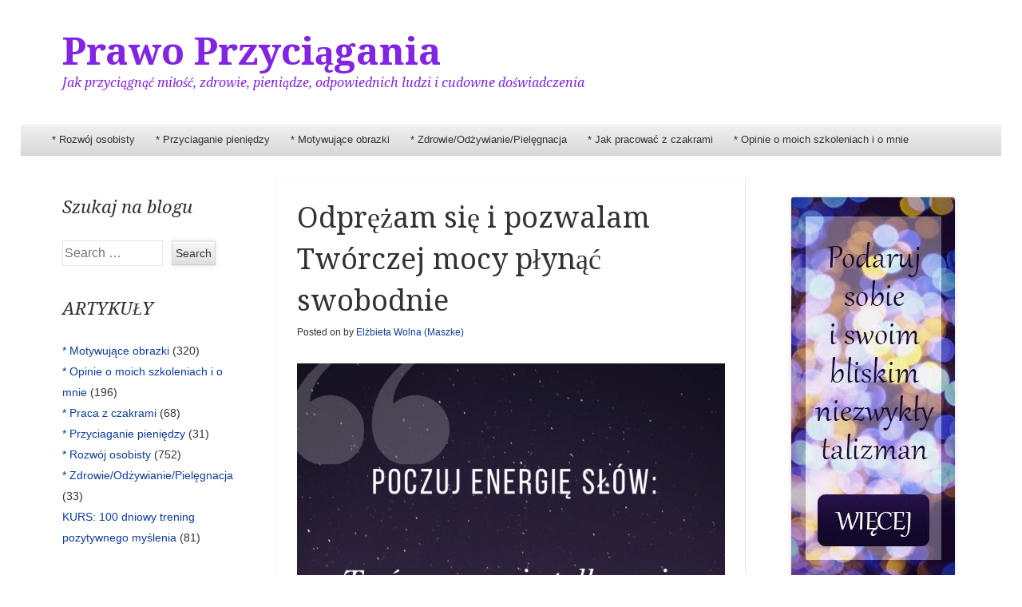

--- FILE ---
content_type: text/html; charset=UTF-8
request_url: https://www.maszke.pl/2020/02/odprezam-sie-i-pozwalam-tworczej-mocy-plynac-swobodnie/
body_size: 11270
content:
<!DOCTYPE html>
<!--[if IE 8]>
<html id="ie8" lang="pl-PL" prefix="og: https://ogp.me/ns#">
<![endif]-->
<!--[if !(IE 8)]><!-->
<html lang="pl-PL" prefix="og: https://ogp.me/ns#">
<!--<![endif]-->
<head>
<meta charset="UTF-8" />
<meta name="viewport" content="width=device-width" />
<title>Odprężam się i pozwalam Twórczej mocy płynąć swobodnie - Prawo Przyciągania</title>
<link rel="profile" href="https://gmpg.org/xfn/11" />
<link rel="pingback" href="https://www.maszke.pl/xmlrpc.php" />
<!--[if lt IE 9]>
	<script src="https://www.maszke.pl/wp-content/themes/able/js/html5.js" type="text/javascript"></script>
<![endif]-->


<!-- Search Engine Optimization by Rank Math - https://rankmath.com/ -->
<meta name="robots" content="index, follow, max-snippet:-1, max-video-preview:-1, max-image-preview:large"/>
<link rel="canonical" href="https://www.maszke.pl/2020/02/odprezam-sie-i-pozwalam-tworczej-mocy-plynac-swobodnie/" />
<meta property="og:locale" content="pl_PL" />
<meta property="og:type" content="article" />
<meta property="og:title" content="Odprężam się i pozwalam Twórczej mocy płynąć swobodnie - Prawo Przyciągania" />
<meta property="og:description" content="Przeczytaj także Afirmacja: Pozwalam Twórczej Inteligencji organizować najlepsze okoliczności dla mojego&nbsp;rozwoju Mam w&nbsp;sobie mnóstwo mocy twórczych Źródłem Twojej&nbsp;mocy jest koncentracja na&nbsp;uczuciu radości Przyciąganie bogactwa: Słowa, obrazy i&nbsp;zdania mocy" />
<meta property="og:url" content="https://www.maszke.pl/2020/02/odprezam-sie-i-pozwalam-tworczej-mocy-plynac-swobodnie/" />
<meta property="og:site_name" content="Energia dopasowuje się do Twojej świadomości." />
<meta property="article:author" content="https://www.facebook.com/maszkepl-130850343595709/?ref=bookmarks" />
<meta property="article:section" content="* Motywujące obrazki" />
<meta property="og:image" content="https://www.maszke.pl/wp-content/uploads/Poczuj-energię-słów5.png" />
<meta property="og:image:secure_url" content="https://www.maszke.pl/wp-content/uploads/Poczuj-energię-słów5.png" />
<meta property="og:image:width" content="1000" />
<meta property="og:image:height" content="1500" />
<meta property="og:image:alt" content="Odprężam się i&nbsp;pozwalam Twórczej mocy płynąć swobodnie" />
<meta property="og:image:type" content="image/png" />
<meta property="article:published_time" content="2020-02-02T12:01:12+02:00" />
<meta name="twitter:card" content="summary_large_image" />
<meta name="twitter:title" content="Odprężam się i pozwalam Twórczej mocy płynąć swobodnie - Prawo Przyciągania" />
<meta name="twitter:description" content="Przeczytaj także Afirmacja: Pozwalam Twórczej Inteligencji organizować najlepsze okoliczności dla mojego&nbsp;rozwoju Mam w&nbsp;sobie mnóstwo mocy twórczych Źródłem Twojej&nbsp;mocy jest koncentracja na&nbsp;uczuciu radości Przyciąganie bogactwa: Słowa, obrazy i&nbsp;zdania mocy" />
<meta name="twitter:image" content="https://www.maszke.pl/wp-content/uploads/Poczuj-energię-słów5.png" />
<meta name="twitter:label1" content="Napisane przez" />
<meta name="twitter:data1" content="Elżbieta Wolna (Maszke)" />
<meta name="twitter:label2" content="Czas czytania" />
<meta name="twitter:data2" content="Mniej niż minuta" />
<script type="application/ld+json" class="rank-math-schema">{"@context":"https://schema.org","@graph":[{"@type":["Person","Organization"],"@id":"https://www.maszke.pl/#person","name":"Energia dopasowuje si\u0119 do Twojej \u015bwiadomo\u015bci."},{"@type":"WebSite","@id":"https://www.maszke.pl/#website","url":"https://www.maszke.pl","name":"Energia dopasowuje si\u0119 do Twojej \u015bwiadomo\u015bci.","publisher":{"@id":"https://www.maszke.pl/#person"},"inLanguage":"pl-PL"},{"@type":"ImageObject","@id":"https://www.maszke.pl/wp-content/uploads/Poczuj-energi\u0119-s\u0142\u00f3w5-682x1024.png","url":"https://www.maszke.pl/wp-content/uploads/Poczuj-energi\u0119-s\u0142\u00f3w5-682x1024.png","width":"200","height":"200","inLanguage":"pl-PL"},{"@type":"WebPage","@id":"https://www.maszke.pl/2020/02/odprezam-sie-i-pozwalam-tworczej-mocy-plynac-swobodnie/#webpage","url":"https://www.maszke.pl/2020/02/odprezam-sie-i-pozwalam-tworczej-mocy-plynac-swobodnie/","name":"Odpr\u0119\u017cam si\u0119 i pozwalam Tw\u00f3rczej mocy p\u0142yn\u0105\u0107 swobodnie - Prawo Przyci\u0105gania","datePublished":"2020-02-02T12:01:12+02:00","dateModified":"2020-02-02T12:01:12+02:00","isPartOf":{"@id":"https://www.maszke.pl/#website"},"primaryImageOfPage":{"@id":"https://www.maszke.pl/wp-content/uploads/Poczuj-energi\u0119-s\u0142\u00f3w5-682x1024.png"},"inLanguage":"pl-PL"},{"@type":"Person","@id":"https://www.maszke.pl/author/admin/","name":"El\u017cbieta Wolna (Maszke)","url":"https://www.maszke.pl/author/admin/","image":{"@type":"ImageObject","@id":"https://secure.gravatar.com/avatar/30c7790c58e9c8afde861143d0bf0a43?s=96&amp;d=identicon&amp;r=g","url":"https://secure.gravatar.com/avatar/30c7790c58e9c8afde861143d0bf0a43?s=96&amp;d=identicon&amp;r=g","caption":"El\u017cbieta Wolna (Maszke)","inLanguage":"pl-PL"},"sameAs":["https://pozytywnysklep.com/","https://www.facebook.com/maszkepl-130850343595709/?ref=bookmarks"]},{"@type":"BlogPosting","headline":"Odpr\u0119\u017cam si\u0119 i pozwalam Tw\u00f3rczej mocy p\u0142yn\u0105\u0107 swobodnie - Prawo Przyci\u0105gania","datePublished":"2020-02-02T12:01:12+02:00","dateModified":"2020-02-02T12:01:12+02:00","articleSection":"* Motywuj\u0105ce obrazki","author":{"@id":"https://www.maszke.pl/author/admin/","name":"El\u017cbieta Wolna (Maszke)"},"publisher":{"@id":"https://www.maszke.pl/#person"},"description":"\n","name":"Odpr\u0119\u017cam si\u0119 i pozwalam Tw\u00f3rczej mocy p\u0142yn\u0105\u0107 swobodnie - Prawo Przyci\u0105gania","@id":"https://www.maszke.pl/2020/02/odprezam-sie-i-pozwalam-tworczej-mocy-plynac-swobodnie/#richSnippet","isPartOf":{"@id":"https://www.maszke.pl/2020/02/odprezam-sie-i-pozwalam-tworczej-mocy-plynac-swobodnie/#webpage"},"image":{"@id":"https://www.maszke.pl/wp-content/uploads/Poczuj-energi\u0119-s\u0142\u00f3w5-682x1024.png"},"inLanguage":"pl-PL","mainEntityOfPage":{"@id":"https://www.maszke.pl/2020/02/odprezam-sie-i-pozwalam-tworczej-mocy-plynac-swobodnie/#webpage"}}]}</script>
<!-- /Wtyczka Rank Math WordPress SEO -->

<link rel='dns-prefetch' href='//fonts.googleapis.com' />
<link rel="alternate" type="application/rss+xml" title="Prawo Przyciągania &raquo; Kanał z wpisami" href="https://www.maszke.pl/feed/" />
<link rel="alternate" type="application/rss+xml" title="Prawo Przyciągania &raquo; Kanał z komentarzami" href="https://www.maszke.pl/comments/feed/" />
<link rel="alternate" type="application/rss+xml" title="Prawo Przyciągania &raquo; Odprężam się i&nbsp;pozwalam Twórczej mocy płynąć swobodnie Kanał z komentarzami" href="https://www.maszke.pl/2020/02/odprezam-sie-i-pozwalam-tworczej-mocy-plynac-swobodnie/feed/" />
<script type="text/javascript">
window._wpemojiSettings = {"baseUrl":"https:\/\/s.w.org\/images\/core\/emoji\/14.0.0\/72x72\/","ext":".png","svgUrl":"https:\/\/s.w.org\/images\/core\/emoji\/14.0.0\/svg\/","svgExt":".svg","source":{"concatemoji":"https:\/\/www.maszke.pl\/wp-includes\/js\/wp-emoji-release.min.js?ver=6.2.2"}};
/*! This file is auto-generated */
!function(e,a,t){var n,r,o,i=a.createElement("canvas"),p=i.getContext&&i.getContext("2d");function s(e,t){p.clearRect(0,0,i.width,i.height),p.fillText(e,0,0);e=i.toDataURL();return p.clearRect(0,0,i.width,i.height),p.fillText(t,0,0),e===i.toDataURL()}function c(e){var t=a.createElement("script");t.src=e,t.defer=t.type="text/javascript",a.getElementsByTagName("head")[0].appendChild(t)}for(o=Array("flag","emoji"),t.supports={everything:!0,everythingExceptFlag:!0},r=0;r<o.length;r++)t.supports[o[r]]=function(e){if(p&&p.fillText)switch(p.textBaseline="top",p.font="600 32px Arial",e){case"flag":return s("\ud83c\udff3\ufe0f\u200d\u26a7\ufe0f","\ud83c\udff3\ufe0f\u200b\u26a7\ufe0f")?!1:!s("\ud83c\uddfa\ud83c\uddf3","\ud83c\uddfa\u200b\ud83c\uddf3")&&!s("\ud83c\udff4\udb40\udc67\udb40\udc62\udb40\udc65\udb40\udc6e\udb40\udc67\udb40\udc7f","\ud83c\udff4\u200b\udb40\udc67\u200b\udb40\udc62\u200b\udb40\udc65\u200b\udb40\udc6e\u200b\udb40\udc67\u200b\udb40\udc7f");case"emoji":return!s("\ud83e\udef1\ud83c\udffb\u200d\ud83e\udef2\ud83c\udfff","\ud83e\udef1\ud83c\udffb\u200b\ud83e\udef2\ud83c\udfff")}return!1}(o[r]),t.supports.everything=t.supports.everything&&t.supports[o[r]],"flag"!==o[r]&&(t.supports.everythingExceptFlag=t.supports.everythingExceptFlag&&t.supports[o[r]]);t.supports.everythingExceptFlag=t.supports.everythingExceptFlag&&!t.supports.flag,t.DOMReady=!1,t.readyCallback=function(){t.DOMReady=!0},t.supports.everything||(n=function(){t.readyCallback()},a.addEventListener?(a.addEventListener("DOMContentLoaded",n,!1),e.addEventListener("load",n,!1)):(e.attachEvent("onload",n),a.attachEvent("onreadystatechange",function(){"complete"===a.readyState&&t.readyCallback()})),(e=t.source||{}).concatemoji?c(e.concatemoji):e.wpemoji&&e.twemoji&&(c(e.twemoji),c(e.wpemoji)))}(window,document,window._wpemojiSettings);
</script>
<style type="text/css">
img.wp-smiley,
img.emoji {
	display: inline !important;
	border: none !important;
	box-shadow: none !important;
	height: 1em !important;
	width: 1em !important;
	margin: 0 0.07em !important;
	vertical-align: -0.1em !important;
	background: none !important;
	padding: 0 !important;
}
</style>
	<link rel='stylesheet' id='wp-block-library-css' href='https://www.maszke.pl/wp-includes/css/dist/block-library/style.min.css?ver=6.2.2' type='text/css' media='all' />
<link rel='stylesheet' id='classic-theme-styles-css' href='https://www.maszke.pl/wp-includes/css/classic-themes.min.css?ver=6.2.2' type='text/css' media='all' />
<style id='global-styles-inline-css' type='text/css'>
body{--wp--preset--color--black: #000000;--wp--preset--color--cyan-bluish-gray: #abb8c3;--wp--preset--color--white: #ffffff;--wp--preset--color--pale-pink: #f78da7;--wp--preset--color--vivid-red: #cf2e2e;--wp--preset--color--luminous-vivid-orange: #ff6900;--wp--preset--color--luminous-vivid-amber: #fcb900;--wp--preset--color--light-green-cyan: #7bdcb5;--wp--preset--color--vivid-green-cyan: #00d084;--wp--preset--color--pale-cyan-blue: #8ed1fc;--wp--preset--color--vivid-cyan-blue: #0693e3;--wp--preset--color--vivid-purple: #9b51e0;--wp--preset--gradient--vivid-cyan-blue-to-vivid-purple: linear-gradient(135deg,rgba(6,147,227,1) 0%,rgb(155,81,224) 100%);--wp--preset--gradient--light-green-cyan-to-vivid-green-cyan: linear-gradient(135deg,rgb(122,220,180) 0%,rgb(0,208,130) 100%);--wp--preset--gradient--luminous-vivid-amber-to-luminous-vivid-orange: linear-gradient(135deg,rgba(252,185,0,1) 0%,rgba(255,105,0,1) 100%);--wp--preset--gradient--luminous-vivid-orange-to-vivid-red: linear-gradient(135deg,rgba(255,105,0,1) 0%,rgb(207,46,46) 100%);--wp--preset--gradient--very-light-gray-to-cyan-bluish-gray: linear-gradient(135deg,rgb(238,238,238) 0%,rgb(169,184,195) 100%);--wp--preset--gradient--cool-to-warm-spectrum: linear-gradient(135deg,rgb(74,234,220) 0%,rgb(151,120,209) 20%,rgb(207,42,186) 40%,rgb(238,44,130) 60%,rgb(251,105,98) 80%,rgb(254,248,76) 100%);--wp--preset--gradient--blush-light-purple: linear-gradient(135deg,rgb(255,206,236) 0%,rgb(152,150,240) 100%);--wp--preset--gradient--blush-bordeaux: linear-gradient(135deg,rgb(254,205,165) 0%,rgb(254,45,45) 50%,rgb(107,0,62) 100%);--wp--preset--gradient--luminous-dusk: linear-gradient(135deg,rgb(255,203,112) 0%,rgb(199,81,192) 50%,rgb(65,88,208) 100%);--wp--preset--gradient--pale-ocean: linear-gradient(135deg,rgb(255,245,203) 0%,rgb(182,227,212) 50%,rgb(51,167,181) 100%);--wp--preset--gradient--electric-grass: linear-gradient(135deg,rgb(202,248,128) 0%,rgb(113,206,126) 100%);--wp--preset--gradient--midnight: linear-gradient(135deg,rgb(2,3,129) 0%,rgb(40,116,252) 100%);--wp--preset--duotone--dark-grayscale: url('#wp-duotone-dark-grayscale');--wp--preset--duotone--grayscale: url('#wp-duotone-grayscale');--wp--preset--duotone--purple-yellow: url('#wp-duotone-purple-yellow');--wp--preset--duotone--blue-red: url('#wp-duotone-blue-red');--wp--preset--duotone--midnight: url('#wp-duotone-midnight');--wp--preset--duotone--magenta-yellow: url('#wp-duotone-magenta-yellow');--wp--preset--duotone--purple-green: url('#wp-duotone-purple-green');--wp--preset--duotone--blue-orange: url('#wp-duotone-blue-orange');--wp--preset--font-size--small: 13px;--wp--preset--font-size--medium: 20px;--wp--preset--font-size--large: 36px;--wp--preset--font-size--x-large: 42px;--wp--preset--spacing--20: 0.44rem;--wp--preset--spacing--30: 0.67rem;--wp--preset--spacing--40: 1rem;--wp--preset--spacing--50: 1.5rem;--wp--preset--spacing--60: 2.25rem;--wp--preset--spacing--70: 3.38rem;--wp--preset--spacing--80: 5.06rem;--wp--preset--shadow--natural: 6px 6px 9px rgba(0, 0, 0, 0.2);--wp--preset--shadow--deep: 12px 12px 50px rgba(0, 0, 0, 0.4);--wp--preset--shadow--sharp: 6px 6px 0px rgba(0, 0, 0, 0.2);--wp--preset--shadow--outlined: 6px 6px 0px -3px rgba(255, 255, 255, 1), 6px 6px rgba(0, 0, 0, 1);--wp--preset--shadow--crisp: 6px 6px 0px rgba(0, 0, 0, 1);}:where(.is-layout-flex){gap: 0.5em;}body .is-layout-flow > .alignleft{float: left;margin-inline-start: 0;margin-inline-end: 2em;}body .is-layout-flow > .alignright{float: right;margin-inline-start: 2em;margin-inline-end: 0;}body .is-layout-flow > .aligncenter{margin-left: auto !important;margin-right: auto !important;}body .is-layout-constrained > .alignleft{float: left;margin-inline-start: 0;margin-inline-end: 2em;}body .is-layout-constrained > .alignright{float: right;margin-inline-start: 2em;margin-inline-end: 0;}body .is-layout-constrained > .aligncenter{margin-left: auto !important;margin-right: auto !important;}body .is-layout-constrained > :where(:not(.alignleft):not(.alignright):not(.alignfull)){max-width: var(--wp--style--global--content-size);margin-left: auto !important;margin-right: auto !important;}body .is-layout-constrained > .alignwide{max-width: var(--wp--style--global--wide-size);}body .is-layout-flex{display: flex;}body .is-layout-flex{flex-wrap: wrap;align-items: center;}body .is-layout-flex > *{margin: 0;}:where(.wp-block-columns.is-layout-flex){gap: 2em;}.has-black-color{color: var(--wp--preset--color--black) !important;}.has-cyan-bluish-gray-color{color: var(--wp--preset--color--cyan-bluish-gray) !important;}.has-white-color{color: var(--wp--preset--color--white) !important;}.has-pale-pink-color{color: var(--wp--preset--color--pale-pink) !important;}.has-vivid-red-color{color: var(--wp--preset--color--vivid-red) !important;}.has-luminous-vivid-orange-color{color: var(--wp--preset--color--luminous-vivid-orange) !important;}.has-luminous-vivid-amber-color{color: var(--wp--preset--color--luminous-vivid-amber) !important;}.has-light-green-cyan-color{color: var(--wp--preset--color--light-green-cyan) !important;}.has-vivid-green-cyan-color{color: var(--wp--preset--color--vivid-green-cyan) !important;}.has-pale-cyan-blue-color{color: var(--wp--preset--color--pale-cyan-blue) !important;}.has-vivid-cyan-blue-color{color: var(--wp--preset--color--vivid-cyan-blue) !important;}.has-vivid-purple-color{color: var(--wp--preset--color--vivid-purple) !important;}.has-black-background-color{background-color: var(--wp--preset--color--black) !important;}.has-cyan-bluish-gray-background-color{background-color: var(--wp--preset--color--cyan-bluish-gray) !important;}.has-white-background-color{background-color: var(--wp--preset--color--white) !important;}.has-pale-pink-background-color{background-color: var(--wp--preset--color--pale-pink) !important;}.has-vivid-red-background-color{background-color: var(--wp--preset--color--vivid-red) !important;}.has-luminous-vivid-orange-background-color{background-color: var(--wp--preset--color--luminous-vivid-orange) !important;}.has-luminous-vivid-amber-background-color{background-color: var(--wp--preset--color--luminous-vivid-amber) !important;}.has-light-green-cyan-background-color{background-color: var(--wp--preset--color--light-green-cyan) !important;}.has-vivid-green-cyan-background-color{background-color: var(--wp--preset--color--vivid-green-cyan) !important;}.has-pale-cyan-blue-background-color{background-color: var(--wp--preset--color--pale-cyan-blue) !important;}.has-vivid-cyan-blue-background-color{background-color: var(--wp--preset--color--vivid-cyan-blue) !important;}.has-vivid-purple-background-color{background-color: var(--wp--preset--color--vivid-purple) !important;}.has-black-border-color{border-color: var(--wp--preset--color--black) !important;}.has-cyan-bluish-gray-border-color{border-color: var(--wp--preset--color--cyan-bluish-gray) !important;}.has-white-border-color{border-color: var(--wp--preset--color--white) !important;}.has-pale-pink-border-color{border-color: var(--wp--preset--color--pale-pink) !important;}.has-vivid-red-border-color{border-color: var(--wp--preset--color--vivid-red) !important;}.has-luminous-vivid-orange-border-color{border-color: var(--wp--preset--color--luminous-vivid-orange) !important;}.has-luminous-vivid-amber-border-color{border-color: var(--wp--preset--color--luminous-vivid-amber) !important;}.has-light-green-cyan-border-color{border-color: var(--wp--preset--color--light-green-cyan) !important;}.has-vivid-green-cyan-border-color{border-color: var(--wp--preset--color--vivid-green-cyan) !important;}.has-pale-cyan-blue-border-color{border-color: var(--wp--preset--color--pale-cyan-blue) !important;}.has-vivid-cyan-blue-border-color{border-color: var(--wp--preset--color--vivid-cyan-blue) !important;}.has-vivid-purple-border-color{border-color: var(--wp--preset--color--vivid-purple) !important;}.has-vivid-cyan-blue-to-vivid-purple-gradient-background{background: var(--wp--preset--gradient--vivid-cyan-blue-to-vivid-purple) !important;}.has-light-green-cyan-to-vivid-green-cyan-gradient-background{background: var(--wp--preset--gradient--light-green-cyan-to-vivid-green-cyan) !important;}.has-luminous-vivid-amber-to-luminous-vivid-orange-gradient-background{background: var(--wp--preset--gradient--luminous-vivid-amber-to-luminous-vivid-orange) !important;}.has-luminous-vivid-orange-to-vivid-red-gradient-background{background: var(--wp--preset--gradient--luminous-vivid-orange-to-vivid-red) !important;}.has-very-light-gray-to-cyan-bluish-gray-gradient-background{background: var(--wp--preset--gradient--very-light-gray-to-cyan-bluish-gray) !important;}.has-cool-to-warm-spectrum-gradient-background{background: var(--wp--preset--gradient--cool-to-warm-spectrum) !important;}.has-blush-light-purple-gradient-background{background: var(--wp--preset--gradient--blush-light-purple) !important;}.has-blush-bordeaux-gradient-background{background: var(--wp--preset--gradient--blush-bordeaux) !important;}.has-luminous-dusk-gradient-background{background: var(--wp--preset--gradient--luminous-dusk) !important;}.has-pale-ocean-gradient-background{background: var(--wp--preset--gradient--pale-ocean) !important;}.has-electric-grass-gradient-background{background: var(--wp--preset--gradient--electric-grass) !important;}.has-midnight-gradient-background{background: var(--wp--preset--gradient--midnight) !important;}.has-small-font-size{font-size: var(--wp--preset--font-size--small) !important;}.has-medium-font-size{font-size: var(--wp--preset--font-size--medium) !important;}.has-large-font-size{font-size: var(--wp--preset--font-size--large) !important;}.has-x-large-font-size{font-size: var(--wp--preset--font-size--x-large) !important;}
.wp-block-navigation a:where(:not(.wp-element-button)){color: inherit;}
:where(.wp-block-columns.is-layout-flex){gap: 2em;}
.wp-block-pullquote{font-size: 1.5em;line-height: 1.6;}
</style>
<link rel='stylesheet' id='able-style-css' href='https://www.maszke.pl/wp-content/themes/able/style.css?ver=6.2.2' type='text/css' media='all' />
<link rel='stylesheet' id='droid-serif-css' href='https://fonts.googleapis.com/css?family=Droid+Serif%3A400%2C700%2C400italic%2C700italic&#038;ver=6.2.2' type='text/css' media='all' />
<link rel='stylesheet' id='yarppRelatedCss-css' href='https://www.maszke.pl/wp-content/plugins/yet-another-related-posts-plugin/style/related.css?ver=5.30.3' type='text/css' media='all' />
<script type='text/javascript' src='https://www.maszke.pl/wp-includes/js/jquery/jquery.min.js?ver=3.6.4' id='jquery-core-js'></script>
<script type='text/javascript' src='https://www.maszke.pl/wp-includes/js/jquery/jquery-migrate.min.js?ver=3.4.0' id='jquery-migrate-js'></script>
<link rel="https://api.w.org/" href="https://www.maszke.pl/wp-json/" /><link rel="alternate" type="application/json" href="https://www.maszke.pl/wp-json/wp/v2/posts/17900" /><link rel="EditURI" type="application/rsd+xml" title="RSD" href="https://www.maszke.pl/xmlrpc.php?rsd" />
<link rel="wlwmanifest" type="application/wlwmanifest+xml" href="https://www.maszke.pl/wp-includes/wlwmanifest.xml" />
<meta name="generator" content="WordPress 6.2.2" />
<link rel='shortlink' href='https://www.maszke.pl/?p=17900' />
<link rel="alternate" type="application/json+oembed" href="https://www.maszke.pl/wp-json/oembed/1.0/embed?url=https%3A%2F%2Fwww.maszke.pl%2F2020%2F02%2Fodprezam-sie-i-pozwalam-tworczej-mocy-plynac-swobodnie%2F" />
<link rel="alternate" type="text/xml+oembed" href="https://www.maszke.pl/wp-json/oembed/1.0/embed?url=https%3A%2F%2Fwww.maszke.pl%2F2020%2F02%2Fodprezam-sie-i-pozwalam-tworczej-mocy-plynac-swobodnie%2F&#038;format=xml" />
		<style type="text/css">
			body {
				background-image: none;
			}
		</style>
		<style type="text/css">
			.site-title a,
		.site-description {
			color: #8224e3 !important;
		}
		</style>
	<style type="text/css" id="custom-background-css">
body.custom-background { background-color: #ffffff; }
</style>
	<link rel="icon" href="https://www.maszke.pl/wp-content/uploads/cropped-Fehu-runa-32x32.jpg" sizes="32x32" />
<link rel="icon" href="https://www.maszke.pl/wp-content/uploads/cropped-Fehu-runa-192x192.jpg" sizes="192x192" />
<link rel="apple-touch-icon" href="https://www.maszke.pl/wp-content/uploads/cropped-Fehu-runa-180x180.jpg" />
<meta name="msapplication-TileImage" content="https://www.maszke.pl/wp-content/uploads/cropped-Fehu-runa-270x270.jpg" />
		<style type="text/css" id="wp-custom-css">
			.entry-date {display:none}
.cat-links {display:none}
.tag-links {display:none}		</style>
		<script>
  (function(i,s,o,g,r,a,m){i['GoogleAnalyticsObject']=r;i[r]=i[r]||function(){
  (i[r].q=i[r].q||[]).push(arguments)},i[r].l=1*new Date();a=s.createElement(o),
  m=s.getElementsByTagName(o)[0];a.async=1;a.src=g;m.parentNode.insertBefore(a,m)
  })(window,document,'script','//www.google-analytics.com/analytics.js','ga');

  ga('create', 'UA-10523637-1', 'auto');
  ga('send', 'pageview');

</script>
<meta name="google-site-verification" content="aJEkrb2tO09ED0HQDIs3wK-rREwF4hO5nKVcspPx1pk" />
</head>

<body data-rsssl=1 class="post-template-default single single-post postid-17900 single-format-standard custom-background group-blog three-columns chrome">
<div id="page" class="hfeed site">
	<div id="site-introduction">
		<h1 class="site-title"><a href="https://www.maszke.pl/" title="Prawo Przyciągania" rel="home">Prawo Przyciągania</a></h1>
		<h2 class="site-description">Jak przyciągnąć miłość, zdrowie, pieniądze, odpowiednich ludzi i cudowne doświadczenia</h2>
	</div><!-- #site-title -->
	<div id="page-liner">
		<header id="masthead" class="site-header" role="banner">
			
			<nav role="navigation" class="site-navigation main-navigation">
				<h1 class="assistive-text">Menu</h1>
				<div class="assistive-text skip-link"><a href="#content" title="Skip to content">Skip to content</a></div>

				<div class="menu-men2-container"><ul id="menu-men2" class="menu"><li id="menu-item-11112" class="menu-item menu-item-type-taxonomy menu-item-object-category menu-item-11112"><a href="https://www.maszke.pl/category/zwiekszenie-swadomosci/">* Rozwój osobisty</a></li>
<li id="menu-item-11108" class="menu-item menu-item-type-taxonomy menu-item-object-category menu-item-11108"><a href="https://www.maszke.pl/category/przekonania-nt-pieniedzy/">* Przyciaganie pieniędzy</a></li>
<li id="menu-item-11113" class="menu-item menu-item-type-taxonomy menu-item-object-category current-post-ancestor current-menu-parent current-post-parent menu-item-11113"><a href="https://www.maszke.pl/category/motywujace-obrazki/">* Motywujące obrazki</a></li>
<li id="menu-item-12879" class="menu-item menu-item-type-taxonomy menu-item-object-category menu-item-12879"><a href="https://www.maszke.pl/category/zdrowieodzywianie/">* Zdrowie/Odżywianie/Pielęgnacja</a></li>
<li id="menu-item-11110" class="menu-item menu-item-type-taxonomy menu-item-object-category menu-item-11110"><a href="https://www.maszke.pl/category/czakry-centra-energetyczne/">* Jak pracować z&nbsp;czakrami</a></li>
<li id="menu-item-11111" class="menu-item menu-item-type-taxonomy menu-item-object-category menu-item-11111"><a href="https://www.maszke.pl/category/o-moich-szkoleniach-i-o-mnie/">* Opinie o&nbsp;moich&nbsp;szkoleniach i&nbsp;o&nbsp;mnie</a></li>
</ul></div>			</nav><!-- .site-navigation .main-navigation -->
		</header><!-- #masthead .site-header -->

		<div id="main">
	<div id="primary" class="site-content">
	
		<div id="content" role="main">

		

			
<article id="post-17900" class="post-17900 post type-post status-publish format-standard hentry category-motywujace-obrazki">
	<header class="entry-header">
		<h1 class="entry-title">Odprężam się i&nbsp;pozwalam Twórczej mocy płynąć swobodnie</h1>

		<div class="entry-meta">
			Posted on <a href="https://www.maszke.pl/2020/02/odprezam-sie-i-pozwalam-tworczej-mocy-plynac-swobodnie/" title="12:01" rel="bookmark"><time class="entry-date" datetime="2020-02-02T12:01:12+02:00" pubdate>02-02-2020</time></a><span class="byline"> by <span class="author vcard"><a class="url fn n" href="https://www.maszke.pl/author/admin/" title="View all posts by Elżbieta Wolna (Maszke)" rel="author">Elżbieta Wolna (Maszke)</a></span></span>		</div><!-- .entry-meta -->
	</header><!-- .entry-header -->

	<div class="entry-content">
		<p><img decoding="async" src="https://www.maszke.pl/wp-content/uploads/Poczuj-energię-słów5-682x1024.png" alt="Poczuj energię słów5" width="682" height="1024" class="alignnone size-large wp-image-17901" srcset="https://www.maszke.pl/wp-content/uploads/Poczuj-energię-słów5-682x1024.png 682w, https://www.maszke.pl/wp-content/uploads/Poczuj-energię-słów5-200x300.png 200w, https://www.maszke.pl/wp-content/uploads/Poczuj-energię-słów5.png 1000w" sizes="(max-width: 682px) 100vw, 682px" /><br />
<span id="more-17900"></span></p>
<div class='yarpp yarpp-related yarpp-related-website yarpp-template-list'>
<!-- YARPP List -->
<p>Przeczytaj także</p><ol>
<li><a href="https://www.maszke.pl/2014/09/afirmacja-pozwalam-tworczej-inteligencji-organizowac-najlepsze-okolicznosci-dla-mojego-rozwoju/" rel="bookmark" title="Afirmacja: Pozwalam Twórczej Inteligencji organizować najlepsze okoliczności dla mojego&nbsp;rozwoju">Afirmacja: Pozwalam Twórczej Inteligencji organizować najlepsze okoliczności dla mojego&nbsp;rozwoju </a></li>
<li><a href="https://www.maszke.pl/2016/02/mam-w-sobie-mnostwo-mocy-tworczych/" rel="bookmark" title="Mam w&nbsp;sobie mnóstwo mocy twórczych">Mam w&nbsp;sobie mnóstwo mocy twórczych </a></li>
<li><a href="https://www.maszke.pl/2015/11/zrodlem-twojej-mocy-jest-koncentracja-na-uczuciu-radosci/" rel="bookmark" title="Źródłem Twojej&nbsp;mocy jest koncentracja na&nbsp;uczuciu radości">Źródłem Twojej&nbsp;mocy jest koncentracja na&nbsp;uczuciu radości </a></li>
<li><a href="https://www.maszke.pl/2014/10/przyciaganie-bogactwa-slowa-obrazy-i-zdania-mocy/" rel="bookmark" title="Przyciąganie bogactwa: Słowa, obrazy i&nbsp;zdania mocy">Przyciąganie bogactwa: Słowa, obrazy i&nbsp;zdania mocy </a></li>
</ol>
</div>			</div><!-- .entry-content -->

	<footer class="entry-meta">
		This entry was posted in <a href="https://www.maszke.pl/category/motywujace-obrazki/" rel="category tag">* Motywujące obrazki</a>. Bookmark the <a href="https://www.maszke.pl/2020/02/odprezam-sie-i-pozwalam-tworczej-mocy-plynac-swobodnie/" title="Permalink to Odprężam się i&nbsp;pozwalam Twórczej mocy płynąć swobodnie" rel="bookmark">permalink</a>.
			</footer><!-- .entry-meta -->
</article><!-- #post-## -->


				
		<nav role="navigation" id="nav-below" class="site-navigation post-navigation">
			<h1 class="assistive-text">Post navigation</h1>

							<div class="nav-previous"><a href="https://www.maszke.pl/2020/02/jestem-suwerenna-istota/" rel="prev"><span class="meta-nav">&larr;</span> Jestem suwerenną istotą</a></div>			
			<div class="nav-next"><a href="https://www.maszke.pl/2020/02/wszystko-sluzy-mojemu-rozwojowi-2/" rel="next">Wszystko służy mojemu&nbsp;rozwojowi <span class="meta-nav">&rarr;</span></a></div>		</nav><!-- #nav-below -->

	
<hr />
<h4 style="text-align: left;"><span style="text-decoration:
underline;">Podaruj sobie i swoim bliskim niezwykły talizman</span></h4>
<p style="text-align: left;"> Tworzę bransoletki z energią naturalnych kamieni, dla tych którzy chcą
świadomie pracować z energią. Energia pragnie Ci służyć. Jesteś
Świadomością, doświadczającą fizycznego świata. Komu ma służyć
energia, jak nie Świadomości? Tworzenie, doświadczanie, to przepływ.
<br>
<br>
To jak bawisz się energią i to na ile i jakiej energii pozwalasz być w
swoim życiu, zależy tylko od Ciebie. Zmienia się energia i zmienia się
Świadomość. Zmienia się Świadomość i zmienia się energia. To wszystko
jest ze sobą powiązane.
<br>
<br>
Zobacz, który talizman współgra z Tobą najbardziej. Jaką częstotliwość
energii, chcesz dodać do swojego Tu i Teraz? Jeśli poczujesz, że to
jest właśnie to, co chciało do Ciebie przyjść, z wielką przyjemnością
go dla Ciebie wyplotę.
</p>
<h5 style="text-align: left;"><span style="text-decoration:
underline;"><a href="https://pozytywnysklep.com/kategoria-produktu/bransoletki-energia-naturalnych-kamieni/">TALIZMANY OSOBISTE, KTÓRE TWORZĘ></a></span></h5>
<a href="https://pozytywnysklep.com/kategoria-produktu/bransoletki-energia-naturalnych-kamieni/"><img
class="alignnone wp-image-17920 size-large"
src="https://www.maszke.pl/wp-content/uploads/kamieniedlaczakr.jpg"
alt="Talizmany osobiste" width="1024" height="866"
/></a>






			
	<div id="comments" class="comments-area">

	
	
	
		<div id="respond" class="comment-respond">
		<h3 id="reply-title" class="comment-reply-title">Dodaj komentarz <small><a rel="nofollow" id="cancel-comment-reply-link" href="/2020/02/odprezam-sie-i-pozwalam-tworczej-mocy-plynac-swobodnie/#respond" style="display:none;">Anuluj pisanie odpowiedzi</a></small></h3><form action="https://www.maszke.pl/wp-comments-post.php" method="post" id="commentform" class="comment-form"><p class="comment-notes"><span id="email-notes">Twój adres e-mail nie zostanie opublikowany.</span> <span class="required-field-message">Wymagane pola są oznaczone <span class="required">*</span></span></p><p class="comment-form-comment"><label for="comment">Komentarz <span class="required">*</span></label> <textarea id="comment" name="comment" cols="45" rows="8" maxlength="65525" required="required"></textarea></p><p class="comment-form-author"><label for="author">Nazwa <span class="required">*</span></label> <input id="author" name="author" type="text" value="" size="30" maxlength="245" autocomplete="name" required="required" /></p>
<p class="comment-form-email"><label for="email">E-mail <span class="required">*</span></label> <input id="email" name="email" type="text" value="" size="30" maxlength="100" aria-describedby="email-notes" autocomplete="email" required="required" /></p>
<p class="comment-form-url"><label for="url">Witryna internetowa</label> <input id="url" name="url" type="text" value="" size="30" maxlength="200" autocomplete="url" /></p>
<p class="comment-form-cookies-consent"><input id="wp-comment-cookies-consent" name="wp-comment-cookies-consent" type="checkbox" value="yes" /> <label for="wp-comment-cookies-consent">Zapisz moje dane, adres e-mail i witrynę w przeglądarce aby wypełnić dane podczas pisania kolejnych komentarzy.</label></p>
<p class="form-submit"><input name="submit" type="submit" id="submit" class="submit" value="Opublikuj komentarz" /> <input type='hidden' name='comment_post_ID' value='17900' id='comment_post_ID' />
<input type='hidden' name='comment_parent' id='comment_parent' value='0' />
</p></form>	</div><!-- #respond -->
	
</div><!-- #comments .comments-area -->

		
		</div><!-- #content -->
		
	</div><!-- #primary .site-content -->


	<div id="secondary" class="widget-area" role="complementary">
		<aside id="search-4" class="widget widget_search"><h1 class="widget-title">Szukaj na blogu</h1><form method="get" id="searchform" action="https://www.maszke.pl/" role="search">
	<label for="s" class="assistive-text">Search</label>
	<input type="text" class="field" name="s" id="s" placeholder="Search &hellip;" />
	<input type="submit" class="submit" name="submit" id="searchsubmit" value="Search" />
</form></aside><aside id="categories-678035943" class="widget widget_categories"><h1 class="widget-title">ARTYKUŁY</h1>
			<ul>
					<li class="cat-item cat-item-221"><a href="https://www.maszke.pl/category/motywujace-obrazki/">* Motywujące obrazki</a> (320)
</li>
	<li class="cat-item cat-item-2478"><a href="https://www.maszke.pl/category/o-moich-szkoleniach-i-o-mnie/">* Opinie o moich szkoleniach i o mnie</a> (196)
</li>
	<li class="cat-item cat-item-2230"><a href="https://www.maszke.pl/category/czakry-centra-energetyczne/">* Praca z czakrami</a> (68)
</li>
	<li class="cat-item cat-item-2479"><a href="https://www.maszke.pl/category/przekonania-nt-pieniedzy/">* Przyciaganie pieniędzy</a> (31)
</li>
	<li class="cat-item cat-item-119"><a href="https://www.maszke.pl/category/zwiekszenie-swadomosci/">* Rozwój osobisty</a> (752)
</li>
	<li class="cat-item cat-item-2586"><a href="https://www.maszke.pl/category/zdrowieodzywianie/">* Zdrowie/Odżywianie/Pielęgnacja</a> (33)
</li>
	<li class="cat-item cat-item-2306"><a href="https://www.maszke.pl/category/100-dni-motywacji-do-pozytywnego-myslenia/">KURS: 100 dniowy trening pozytywnego myślenia</a> (81)
</li>
			</ul>

			</aside><aside id="text-655417196" class="widget widget_text">			<div class="textwidget"></div>
		</aside><aside id="text-655417186" class="widget widget_text"><h1 class="widget-title">CZAKRY:</h1>			<div class="textwidget"><a href="https://www.maszke.pl/2013/01/czakra-podstawy-pieniadze-kariera-witalnosc-poczucie-bezpieczenstwa/"><img class="alignnone wp-image-18018" src="https://www.maszke.pl/wp-content/uploads/pierwsza_czakra_jak_odblokować.jpg" alt="pierwsza_czakra_jak_odblokować" width="40" height="40" /></a> Chcesz mieć mnóstwo sił do życia i działania, czuć silny grunt pod nogami, być zdrowym, witalnym, doskonale prosperującym -&gt; pracuj z energią <span style="text-decoration: underline;"><a href="https://www.maszke.pl/2013/01/czakra-podstawy-pieniadze-kariera-witalnosc-poczucie-bezpieczenstwa/">CZAKRY PODSTAWY</a></span>
<p></p>
<a href="https://www.maszke.pl/2013/01/czakra-sakralnakrzyzowa-kreatywnosc-tworczosc-seksualnosc-namietnosc-radosc/"><img class="alignnone wp-image-18019" src="https://www.maszke.pl/wp-content/uploads/czakra_sakralna_jak_odblokować.jpg" alt="czakra_sakralna_jak_odblokować" width="40" height="45" /></a> Chcesz mieć udane kontakty z płcią przeciwną, uprawiać namiętny seks i czuć się atrakcyjny, być kreatywny i radosny-&gt; pracuj z energią <span style="text-decoration: underline;"><a href="https://www.maszke.pl/2013/01/czakra-sakralnakrzyzowa-kreatywnosc-tworczosc-seksualnosc-namietnosc-radosc/">CZAKRY SAKRALNEJ</a></span>
<p></p>
<a href="https://www.maszke.pl/2013/01/czakra-splotu-slonecznego-latwosc-realizacji-marzen-duza-sila-przebicia-wewnetrzna-motywacja-harmonijne-uczucia/"><img class="alignnone wp-image-18021" src="https://www.maszke.pl/wp-content/uploads/czakra_splotu_jak_odblokować.jpg" alt="czakra_splotu_jak_odblokować" width="40" height="42" /></a>Chcesz mieć zdrowe, wysokie poczucie własnej wartości i działać pełnym wewnętrznej mocy -&gt; pracuj z energią <a href="https://www.maszke.pl/2013/01/czakra-splotu-slonecznego-latwosc-realizacji-marzen-duza-sila-przebicia-wewnetrzna-motywacja-harmonijne-uczucia/"><span style="text-decoration: underline;">CZAKRY SPLOTU</span></a>
<p></p>
<a href="https://www.maszke.pl/2013/01/jak-pracowac-z-czakra-serca-manifestacja-bezwarunkowej-milosci/"><img class="alignnone wp-image-18022" src="https://www.maszke.pl/wp-content/uploads/czakra_serca_jak_odblokować.jpg" alt="czakra_serca_jak_odblokować" width="40" height="40" /></a>Chcesz czuć, że życie jest piękne, przepełnione ciepłymi relacjami i bezwarunkową miłością -&gt; pracuj z energią <span style="text-decoration: underline;"><a href="https://www.maszke.pl/2013/01/jak-pracowac-z-czakra-serca-manifestacja-bezwarunkowej-milosci/">CZAKRY SERCA</a></span>
<p></p>
<a href="https://www.maszke.pl/2013/02/czakra-gardla-latwosc-wyrazania-mysli-i-uczuc-tworcze-wyrazanie-siebie/"><img class="alignnone wp-image-18023" src="https://www.maszke.pl/wp-content/uploads/czakra_gardla_jak_otworzyć.jpg" alt="czakra_gardla_jak_otworzyć" width="40" height="40" /></a>Chcesz swobodnie wyrażać siebie, swoje zdanie, mówić otwarcie o swoich potrzebach, twórczo się realizować -&gt; pracuj z energią<span style="text-decoration: underline;"><a href="https://www.maszke.pl/2013/02/czakra-gardla-latwosc-wyrazania-mysli-i-uczuc-tworcze-wyrazanie-siebie/"> CZAKRY GARDŁA</a></span>
<p></p>
<a href="https://www.maszke.pl/2013/02/czakra-trzeciego-oka-rozbudzona-intuicja-zdolnosci-parapsychiczne-swobodne-kreowanie-doswiadczen/"><img class="alignnone wp-image-18024" src="https://www.maszke.pl/wp-content/uploads/czakra_3_oka_jak_otworzyć.jpg" alt="czakra_3_oka_jak_otworzyć" width="40" height="27" /></a>Chcesz radośnie tworzyć swoje doświadczenie, być natchnionym i otwartym na głębszy sens doświadczeń, mieć rozwiniętą intuicję i wyobraźnię -&gt; pracuj z energią <span style="text-decoration: underline;"><a href="https://www.maszke.pl/2013/02/czakra-trzeciego-oka-rozbudzona-intuicja-zdolnosci-parapsychiczne-swobodne-kreowanie-doswiadczen/">CZAKRY 3 OKA</a></span>
<p></p>
<a href="https://www.maszke.pl/2013/04/czakra-korony-odczuwanie-jednosci-z-wszechswiatem/"><img class="alignnone wp-image-18025" src="https://www.maszke.pl/wp-content/uploads/czakra_korony_jak_otworzyć.jpg" alt="czakra_korony_jak_otworzyć" width="40" height="40" /></a>Chcesz pracować ze swoją Boskością, korzystać z nieograniczonego potencjału, morza możliwości oraz wewnętrznej mądrości -&gt; pracuj z energią <a href="https://www.maszke.pl/2013/04/czakra-korony-odczuwanie-jednosci-z-wszechswiatem/">CZAKRY KORONY</a></div>
		</aside><aside id="text-655417199" class="widget widget_text"><h1 class="widget-title">Polub moje wpisy na Facebooku</h1>			<div class="textwidget"><a href="https://www.facebook.com/maszkepl-130850343595709/?ref=bookmarks"><img class="alignnone size-full wp-image-10978" src="https://pozytywnysklep.com/wp-content/uploads/2020/08/obserwuj-na-fb.png" alt="" width="600" height="212" /></a></div>
		</aside><aside id="block-3" class="widget widget_block"></aside>	</div><!-- #secondary -->

	<div id="tertiary" class="widget-area" role="complementary">
		<aside id="block-5" class="widget widget_block"><p style="text-align: center;"><a href="https://pozytywnysklep.com"><img decoding="async" loading="lazy" class="alignnone size-full wp-image-18348" src="https://www.maszke.pl/wp-content/uploads/silne-talizmany.jpg" alt="silne talizmany" width="205" height="478" /></a></p></aside>	</div><!-- #tertiary -->

		</div><!-- #main -->

		<footer id="colophon" class="site-footer" role="contentinfo">
							<nav role="navigation" class="site-navigation footer-navigation">
					<h1 class="assistive-text">
						Menu					</h1>

					<div class="menu-menu34-container"><ul id="menu-menu34" class="menu"><li id="menu-item-13794" class="menu-item menu-item-type-post_type menu-item-object-page menu-item-13794"><a href="https://www.maszke.pl/podziekowanie-dla-eli/">PODZIĘKOWANIE DLA ELI</a></li>
<li id="menu-item-11107" class="menu-item menu-item-type-post_type menu-item-object-page current_page_parent menu-item-11107"><a href="https://www.maszke.pl/autorka-bloga/">AUTORKA BLOGA</a></li>
<li id="menu-item-14809" class="menu-item menu-item-type-post_type menu-item-object-page menu-item-14809"><a href="https://www.maszke.pl/polityka-prywatnosci-informacja-o-cookies/">Polityka prywatności, informacja o&nbsp;cookies</a></li>
<li id="menu-item-11106" class="menu-item menu-item-type-post_type menu-item-object-page menu-item-home menu-item-11106"><a href="https://www.maszke.pl/mapa-strony/">Mapa strony</a></li>
</ul></div>				</nav><!-- .site-navigation -->
			
			<div class="site-info">
				<a href="http://wordpress.org/" title="A Semantic Personal Publishing Platform" rel="generator">Proudly powered by WordPress</a>
				<span class="sep"> | </span>
				Theme: Able by <a href="http://automattic.com/" rel="designer">Automattic</a>.			</div><!-- .site-info -->
		</footer><!-- #colophon .site-footer -->
	</div><!-- #page-liner -->
</div><!-- #page .hfeed .site -->

<script type='text/javascript' src='https://www.maszke.pl/wp-content/themes/able/js/small-menu.js?ver=20120206' id='able-small-menu-js'></script>
<script type='text/javascript' src='https://www.maszke.pl/wp-includes/js/comment-reply.min.js?ver=6.2.2' id='comment-reply-js'></script>

</body>
</html>

--- FILE ---
content_type: text/plain
request_url: https://www.google-analytics.com/j/collect?v=1&_v=j102&a=1660515456&t=pageview&_s=1&dl=https%3A%2F%2Fwww.maszke.pl%2F2020%2F02%2Fodprezam-sie-i-pozwalam-tworczej-mocy-plynac-swobodnie%2F&ul=en-us%40posix&dt=Odpr%C4%99%C5%BCam%20si%C4%99%20i%20pozwalam%20Tw%C3%B3rczej%20mocy%20p%C5%82yn%C4%85%C4%87%20swobodnie%20-%20Prawo%20Przyci%C4%85gania&sr=1280x720&vp=1280x720&_u=IEBAAEABAAAAACAAI~&jid=2132395405&gjid=1782280175&cid=1901267685.1768678181&tid=UA-10523637-1&_gid=1396688182.1768678181&_r=1&_slc=1&z=970592488
body_size: -449
content:
2,cG-L6RVB9S3TJ